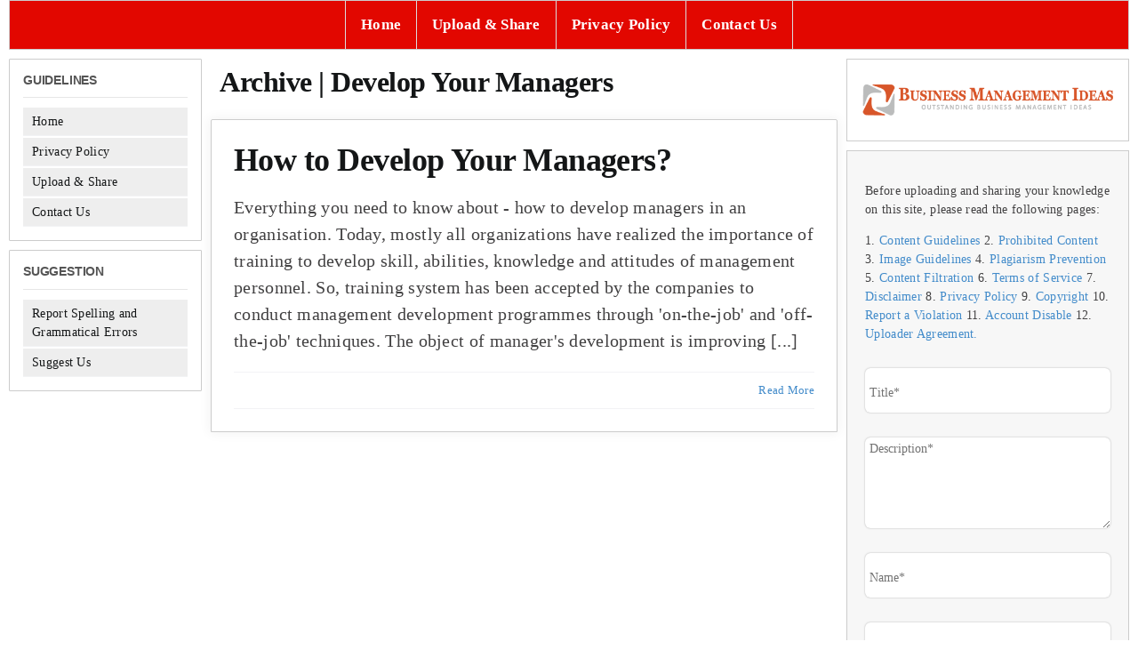

--- FILE ---
content_type: text/html; charset=utf-8
request_url: https://www.google.com/recaptcha/api2/aframe
body_size: -85
content:
<!DOCTYPE HTML><html><head><meta http-equiv="content-type" content="text/html; charset=UTF-8"></head><body><script nonce="a1W4hF7xjyT1NA8pEoYQEA">/** Anti-fraud and anti-abuse applications only. See google.com/recaptcha */ try{var clients={'sodar':'https://pagead2.googlesyndication.com/pagead/sodar?'};window.addEventListener("message",function(a){try{if(a.source===window.parent){var b=JSON.parse(a.data);var c=clients[b['id']];if(c){var d=document.createElement('img');d.src=c+b['params']+'&rc='+(localStorage.getItem("rc::a")?sessionStorage.getItem("rc::b"):"");window.document.body.appendChild(d);sessionStorage.setItem("rc::e",parseInt(sessionStorage.getItem("rc::e")||0)+1);localStorage.setItem("rc::h",'1769305091547');}}}catch(b){}});window.parent.postMessage("_grecaptcha_ready", "*");}catch(b){}</script></body></html>